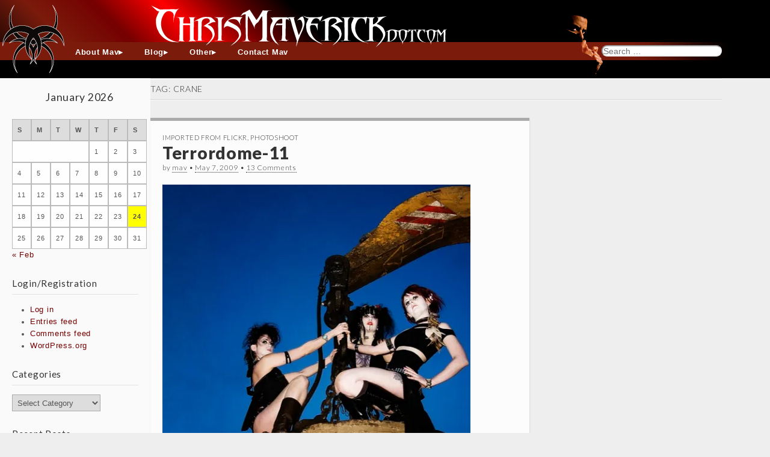

--- FILE ---
content_type: text/html; charset=UTF-8
request_url: https://www.chrismaverick.com/wp/tag/crane/
body_size: 15418
content:
<!DOCTYPE html>
<!--[if lt IE 7]><html class="no-js lt-ie9 lt-ie8 lt-ie7" lang="en-US"><![endif]-->
<!--[if IE 7]><html class="no-js lt-ie9 lt-ie8" lang="en-US"><![endif]-->
<!--[if IE 8]><html class="no-js lt-ie9" lang="en-US"><![endif]-->
<!--[if gt IE 8]><!--><html class="no-js" lang="en-US"><!--<![endif]-->
<head>
<meta charset="UTF-8" />
<meta http-equiv="X-UA-Compatible" content="IE=edge,chrome=1">
<meta name="viewport" content="width=device-width, initial-scale=1.0">
<title>crane Archives - ChrisMaverick dotcom</title>
<link rel="profile" href="http://gmpg.org/xfn/11" />
<link rel="pingback" href="https://www.chrismaverick.com/wp/xmlrpc.php" />
<link rel="shortcut icon" href="https://www.chrismaverick.com/wp/wp-content/themes/carton-mav/favicon.ico" />
<!--link rel="mask-icon" color="#330000" href="https://www.chrismaverick.com/wp/wp-content/themes/carton-mav/ShadoWolfTat.svg" /-->
<!--[if IE]><script src="http://html5shiv.googlecode.com/svn/trunk/html5.js"></script><![endif]-->
<meta name='robots' content='index, follow, max-image-preview:large, max-snippet:-1, max-video-preview:-1' />

	<!-- This site is optimized with the Yoast SEO plugin v26.8 - https://yoast.com/product/yoast-seo-wordpress/ -->
	<title>crane Archives - ChrisMaverick dotcom</title>
	<link rel="canonical" href="https://www.chrismaverick.com/wp/tag/crane/" />
	<meta property="og:locale" content="en_US" />
	<meta property="og:type" content="article" />
	<meta property="og:title" content="crane Archives - ChrisMaverick dotcom" />
	<meta property="og:url" content="https://www.chrismaverick.com/wp/tag/crane/" />
	<meta property="og:site_name" content="ChrisMaverick dotcom" />
	<meta name="twitter:card" content="summary_large_image" />
	<script type="application/ld+json" class="yoast-schema-graph">{"@context":"https://schema.org","@graph":[{"@type":"CollectionPage","@id":"https://www.chrismaverick.com/wp/tag/crane/","url":"https://www.chrismaverick.com/wp/tag/crane/","name":"crane Archives - ChrisMaverick dotcom","isPartOf":{"@id":"https://www.chrismaverick.com/wp/#website"},"breadcrumb":{"@id":"https://www.chrismaverick.com/wp/tag/crane/#breadcrumb"},"inLanguage":"en-US"},{"@type":"BreadcrumbList","@id":"https://www.chrismaverick.com/wp/tag/crane/#breadcrumb","itemListElement":[{"@type":"ListItem","position":1,"name":"Home","item":"https://www.chrismaverick.com/wp/"},{"@type":"ListItem","position":2,"name":"crane"}]},{"@type":"WebSite","@id":"https://www.chrismaverick.com/wp/#website","url":"https://www.chrismaverick.com/wp/","name":"ChrisMaverick dotcom","description":"I do nothing for a living. I only do things for fun.","potentialAction":[{"@type":"SearchAction","target":{"@type":"EntryPoint","urlTemplate":"https://www.chrismaverick.com/wp/?s={search_term_string}"},"query-input":{"@type":"PropertyValueSpecification","valueRequired":true,"valueName":"search_term_string"}}],"inLanguage":"en-US"}]}</script>
	<!-- / Yoast SEO plugin. -->


<link rel='dns-prefetch' href='//secure.gravatar.com' />
<link rel='dns-prefetch' href='//stats.wp.com' />
<link rel='dns-prefetch' href='//fonts.googleapis.com' />
<link rel='dns-prefetch' href='//v0.wordpress.com' />
<link rel='preconnect' href='//i0.wp.com' />
<link rel="alternate" type="application/rss+xml" title="ChrisMaverick dotcom &raquo; Feed" href="https://www.chrismaverick.com/wp/feed/" />
<link rel="alternate" type="application/rss+xml" title="ChrisMaverick dotcom &raquo; Comments Feed" href="https://www.chrismaverick.com/wp/comments/feed/" />
<link rel="alternate" type="application/rss+xml" title="ChrisMaverick dotcom &raquo; crane Tag Feed" href="https://www.chrismaverick.com/wp/tag/crane/feed/" />
		<!-- This site uses the Google Analytics by MonsterInsights plugin v9.11.1 - Using Analytics tracking - https://www.monsterinsights.com/ -->
		<!-- Note: MonsterInsights is not currently configured on this site. The site owner needs to authenticate with Google Analytics in the MonsterInsights settings panel. -->
					<!-- No tracking code set -->
				<!-- / Google Analytics by MonsterInsights -->
		<style id='wp-img-auto-sizes-contain-inline-css' type='text/css'>
img:is([sizes=auto i],[sizes^="auto," i]){contain-intrinsic-size:3000px 1500px}
/*# sourceURL=wp-img-auto-sizes-contain-inline-css */
</style>
<link rel='stylesheet' id='jquery.prettyphoto-css' href='https://www.chrismaverick.com/wp/wp-content/plugins/wp-video-lightbox/css/prettyPhoto.css?ver=6.9' type='text/css' media='all' />
<link rel='stylesheet' id='video-lightbox-css' href='https://www.chrismaverick.com/wp/wp-content/plugins/wp-video-lightbox/wp-video-lightbox.css?ver=6.9' type='text/css' media='all' />
<style id='wp-emoji-styles-inline-css' type='text/css'>

	img.wp-smiley, img.emoji {
		display: inline !important;
		border: none !important;
		box-shadow: none !important;
		height: 1em !important;
		width: 1em !important;
		margin: 0 0.07em !important;
		vertical-align: -0.1em !important;
		background: none !important;
		padding: 0 !important;
	}
/*# sourceURL=wp-emoji-styles-inline-css */
</style>
<style id='wp-block-library-inline-css' type='text/css'>
:root{--wp-block-synced-color:#7a00df;--wp-block-synced-color--rgb:122,0,223;--wp-bound-block-color:var(--wp-block-synced-color);--wp-editor-canvas-background:#ddd;--wp-admin-theme-color:#007cba;--wp-admin-theme-color--rgb:0,124,186;--wp-admin-theme-color-darker-10:#006ba1;--wp-admin-theme-color-darker-10--rgb:0,107,160.5;--wp-admin-theme-color-darker-20:#005a87;--wp-admin-theme-color-darker-20--rgb:0,90,135;--wp-admin-border-width-focus:2px}@media (min-resolution:192dpi){:root{--wp-admin-border-width-focus:1.5px}}.wp-element-button{cursor:pointer}:root .has-very-light-gray-background-color{background-color:#eee}:root .has-very-dark-gray-background-color{background-color:#313131}:root .has-very-light-gray-color{color:#eee}:root .has-very-dark-gray-color{color:#313131}:root .has-vivid-green-cyan-to-vivid-cyan-blue-gradient-background{background:linear-gradient(135deg,#00d084,#0693e3)}:root .has-purple-crush-gradient-background{background:linear-gradient(135deg,#34e2e4,#4721fb 50%,#ab1dfe)}:root .has-hazy-dawn-gradient-background{background:linear-gradient(135deg,#faaca8,#dad0ec)}:root .has-subdued-olive-gradient-background{background:linear-gradient(135deg,#fafae1,#67a671)}:root .has-atomic-cream-gradient-background{background:linear-gradient(135deg,#fdd79a,#004a59)}:root .has-nightshade-gradient-background{background:linear-gradient(135deg,#330968,#31cdcf)}:root .has-midnight-gradient-background{background:linear-gradient(135deg,#020381,#2874fc)}:root{--wp--preset--font-size--normal:16px;--wp--preset--font-size--huge:42px}.has-regular-font-size{font-size:1em}.has-larger-font-size{font-size:2.625em}.has-normal-font-size{font-size:var(--wp--preset--font-size--normal)}.has-huge-font-size{font-size:var(--wp--preset--font-size--huge)}.has-text-align-center{text-align:center}.has-text-align-left{text-align:left}.has-text-align-right{text-align:right}.has-fit-text{white-space:nowrap!important}#end-resizable-editor-section{display:none}.aligncenter{clear:both}.items-justified-left{justify-content:flex-start}.items-justified-center{justify-content:center}.items-justified-right{justify-content:flex-end}.items-justified-space-between{justify-content:space-between}.screen-reader-text{border:0;clip-path:inset(50%);height:1px;margin:-1px;overflow:hidden;padding:0;position:absolute;width:1px;word-wrap:normal!important}.screen-reader-text:focus{background-color:#ddd;clip-path:none;color:#444;display:block;font-size:1em;height:auto;left:5px;line-height:normal;padding:15px 23px 14px;text-decoration:none;top:5px;width:auto;z-index:100000}html :where(.has-border-color){border-style:solid}html :where([style*=border-top-color]){border-top-style:solid}html :where([style*=border-right-color]){border-right-style:solid}html :where([style*=border-bottom-color]){border-bottom-style:solid}html :where([style*=border-left-color]){border-left-style:solid}html :where([style*=border-width]){border-style:solid}html :where([style*=border-top-width]){border-top-style:solid}html :where([style*=border-right-width]){border-right-style:solid}html :where([style*=border-bottom-width]){border-bottom-style:solid}html :where([style*=border-left-width]){border-left-style:solid}html :where(img[class*=wp-image-]){height:auto;max-width:100%}:where(figure){margin:0 0 1em}html :where(.is-position-sticky){--wp-admin--admin-bar--position-offset:var(--wp-admin--admin-bar--height,0px)}@media screen and (max-width:600px){html :where(.is-position-sticky){--wp-admin--admin-bar--position-offset:0px}}

/*# sourceURL=wp-block-library-inline-css */
</style><style id='global-styles-inline-css' type='text/css'>
:root{--wp--preset--aspect-ratio--square: 1;--wp--preset--aspect-ratio--4-3: 4/3;--wp--preset--aspect-ratio--3-4: 3/4;--wp--preset--aspect-ratio--3-2: 3/2;--wp--preset--aspect-ratio--2-3: 2/3;--wp--preset--aspect-ratio--16-9: 16/9;--wp--preset--aspect-ratio--9-16: 9/16;--wp--preset--color--black: #000000;--wp--preset--color--cyan-bluish-gray: #abb8c3;--wp--preset--color--white: #ffffff;--wp--preset--color--pale-pink: #f78da7;--wp--preset--color--vivid-red: #cf2e2e;--wp--preset--color--luminous-vivid-orange: #ff6900;--wp--preset--color--luminous-vivid-amber: #fcb900;--wp--preset--color--light-green-cyan: #7bdcb5;--wp--preset--color--vivid-green-cyan: #00d084;--wp--preset--color--pale-cyan-blue: #8ed1fc;--wp--preset--color--vivid-cyan-blue: #0693e3;--wp--preset--color--vivid-purple: #9b51e0;--wp--preset--gradient--vivid-cyan-blue-to-vivid-purple: linear-gradient(135deg,rgb(6,147,227) 0%,rgb(155,81,224) 100%);--wp--preset--gradient--light-green-cyan-to-vivid-green-cyan: linear-gradient(135deg,rgb(122,220,180) 0%,rgb(0,208,130) 100%);--wp--preset--gradient--luminous-vivid-amber-to-luminous-vivid-orange: linear-gradient(135deg,rgb(252,185,0) 0%,rgb(255,105,0) 100%);--wp--preset--gradient--luminous-vivid-orange-to-vivid-red: linear-gradient(135deg,rgb(255,105,0) 0%,rgb(207,46,46) 100%);--wp--preset--gradient--very-light-gray-to-cyan-bluish-gray: linear-gradient(135deg,rgb(238,238,238) 0%,rgb(169,184,195) 100%);--wp--preset--gradient--cool-to-warm-spectrum: linear-gradient(135deg,rgb(74,234,220) 0%,rgb(151,120,209) 20%,rgb(207,42,186) 40%,rgb(238,44,130) 60%,rgb(251,105,98) 80%,rgb(254,248,76) 100%);--wp--preset--gradient--blush-light-purple: linear-gradient(135deg,rgb(255,206,236) 0%,rgb(152,150,240) 100%);--wp--preset--gradient--blush-bordeaux: linear-gradient(135deg,rgb(254,205,165) 0%,rgb(254,45,45) 50%,rgb(107,0,62) 100%);--wp--preset--gradient--luminous-dusk: linear-gradient(135deg,rgb(255,203,112) 0%,rgb(199,81,192) 50%,rgb(65,88,208) 100%);--wp--preset--gradient--pale-ocean: linear-gradient(135deg,rgb(255,245,203) 0%,rgb(182,227,212) 50%,rgb(51,167,181) 100%);--wp--preset--gradient--electric-grass: linear-gradient(135deg,rgb(202,248,128) 0%,rgb(113,206,126) 100%);--wp--preset--gradient--midnight: linear-gradient(135deg,rgb(2,3,129) 0%,rgb(40,116,252) 100%);--wp--preset--font-size--small: 13px;--wp--preset--font-size--medium: 20px;--wp--preset--font-size--large: 36px;--wp--preset--font-size--x-large: 42px;--wp--preset--spacing--20: 0.44rem;--wp--preset--spacing--30: 0.67rem;--wp--preset--spacing--40: 1rem;--wp--preset--spacing--50: 1.5rem;--wp--preset--spacing--60: 2.25rem;--wp--preset--spacing--70: 3.38rem;--wp--preset--spacing--80: 5.06rem;--wp--preset--shadow--natural: 6px 6px 9px rgba(0, 0, 0, 0.2);--wp--preset--shadow--deep: 12px 12px 50px rgba(0, 0, 0, 0.4);--wp--preset--shadow--sharp: 6px 6px 0px rgba(0, 0, 0, 0.2);--wp--preset--shadow--outlined: 6px 6px 0px -3px rgb(255, 255, 255), 6px 6px rgb(0, 0, 0);--wp--preset--shadow--crisp: 6px 6px 0px rgb(0, 0, 0);}:where(.is-layout-flex){gap: 0.5em;}:where(.is-layout-grid){gap: 0.5em;}body .is-layout-flex{display: flex;}.is-layout-flex{flex-wrap: wrap;align-items: center;}.is-layout-flex > :is(*, div){margin: 0;}body .is-layout-grid{display: grid;}.is-layout-grid > :is(*, div){margin: 0;}:where(.wp-block-columns.is-layout-flex){gap: 2em;}:where(.wp-block-columns.is-layout-grid){gap: 2em;}:where(.wp-block-post-template.is-layout-flex){gap: 1.25em;}:where(.wp-block-post-template.is-layout-grid){gap: 1.25em;}.has-black-color{color: var(--wp--preset--color--black) !important;}.has-cyan-bluish-gray-color{color: var(--wp--preset--color--cyan-bluish-gray) !important;}.has-white-color{color: var(--wp--preset--color--white) !important;}.has-pale-pink-color{color: var(--wp--preset--color--pale-pink) !important;}.has-vivid-red-color{color: var(--wp--preset--color--vivid-red) !important;}.has-luminous-vivid-orange-color{color: var(--wp--preset--color--luminous-vivid-orange) !important;}.has-luminous-vivid-amber-color{color: var(--wp--preset--color--luminous-vivid-amber) !important;}.has-light-green-cyan-color{color: var(--wp--preset--color--light-green-cyan) !important;}.has-vivid-green-cyan-color{color: var(--wp--preset--color--vivid-green-cyan) !important;}.has-pale-cyan-blue-color{color: var(--wp--preset--color--pale-cyan-blue) !important;}.has-vivid-cyan-blue-color{color: var(--wp--preset--color--vivid-cyan-blue) !important;}.has-vivid-purple-color{color: var(--wp--preset--color--vivid-purple) !important;}.has-black-background-color{background-color: var(--wp--preset--color--black) !important;}.has-cyan-bluish-gray-background-color{background-color: var(--wp--preset--color--cyan-bluish-gray) !important;}.has-white-background-color{background-color: var(--wp--preset--color--white) !important;}.has-pale-pink-background-color{background-color: var(--wp--preset--color--pale-pink) !important;}.has-vivid-red-background-color{background-color: var(--wp--preset--color--vivid-red) !important;}.has-luminous-vivid-orange-background-color{background-color: var(--wp--preset--color--luminous-vivid-orange) !important;}.has-luminous-vivid-amber-background-color{background-color: var(--wp--preset--color--luminous-vivid-amber) !important;}.has-light-green-cyan-background-color{background-color: var(--wp--preset--color--light-green-cyan) !important;}.has-vivid-green-cyan-background-color{background-color: var(--wp--preset--color--vivid-green-cyan) !important;}.has-pale-cyan-blue-background-color{background-color: var(--wp--preset--color--pale-cyan-blue) !important;}.has-vivid-cyan-blue-background-color{background-color: var(--wp--preset--color--vivid-cyan-blue) !important;}.has-vivid-purple-background-color{background-color: var(--wp--preset--color--vivid-purple) !important;}.has-black-border-color{border-color: var(--wp--preset--color--black) !important;}.has-cyan-bluish-gray-border-color{border-color: var(--wp--preset--color--cyan-bluish-gray) !important;}.has-white-border-color{border-color: var(--wp--preset--color--white) !important;}.has-pale-pink-border-color{border-color: var(--wp--preset--color--pale-pink) !important;}.has-vivid-red-border-color{border-color: var(--wp--preset--color--vivid-red) !important;}.has-luminous-vivid-orange-border-color{border-color: var(--wp--preset--color--luminous-vivid-orange) !important;}.has-luminous-vivid-amber-border-color{border-color: var(--wp--preset--color--luminous-vivid-amber) !important;}.has-light-green-cyan-border-color{border-color: var(--wp--preset--color--light-green-cyan) !important;}.has-vivid-green-cyan-border-color{border-color: var(--wp--preset--color--vivid-green-cyan) !important;}.has-pale-cyan-blue-border-color{border-color: var(--wp--preset--color--pale-cyan-blue) !important;}.has-vivid-cyan-blue-border-color{border-color: var(--wp--preset--color--vivid-cyan-blue) !important;}.has-vivid-purple-border-color{border-color: var(--wp--preset--color--vivid-purple) !important;}.has-vivid-cyan-blue-to-vivid-purple-gradient-background{background: var(--wp--preset--gradient--vivid-cyan-blue-to-vivid-purple) !important;}.has-light-green-cyan-to-vivid-green-cyan-gradient-background{background: var(--wp--preset--gradient--light-green-cyan-to-vivid-green-cyan) !important;}.has-luminous-vivid-amber-to-luminous-vivid-orange-gradient-background{background: var(--wp--preset--gradient--luminous-vivid-amber-to-luminous-vivid-orange) !important;}.has-luminous-vivid-orange-to-vivid-red-gradient-background{background: var(--wp--preset--gradient--luminous-vivid-orange-to-vivid-red) !important;}.has-very-light-gray-to-cyan-bluish-gray-gradient-background{background: var(--wp--preset--gradient--very-light-gray-to-cyan-bluish-gray) !important;}.has-cool-to-warm-spectrum-gradient-background{background: var(--wp--preset--gradient--cool-to-warm-spectrum) !important;}.has-blush-light-purple-gradient-background{background: var(--wp--preset--gradient--blush-light-purple) !important;}.has-blush-bordeaux-gradient-background{background: var(--wp--preset--gradient--blush-bordeaux) !important;}.has-luminous-dusk-gradient-background{background: var(--wp--preset--gradient--luminous-dusk) !important;}.has-pale-ocean-gradient-background{background: var(--wp--preset--gradient--pale-ocean) !important;}.has-electric-grass-gradient-background{background: var(--wp--preset--gradient--electric-grass) !important;}.has-midnight-gradient-background{background: var(--wp--preset--gradient--midnight) !important;}.has-small-font-size{font-size: var(--wp--preset--font-size--small) !important;}.has-medium-font-size{font-size: var(--wp--preset--font-size--medium) !important;}.has-large-font-size{font-size: var(--wp--preset--font-size--large) !important;}.has-x-large-font-size{font-size: var(--wp--preset--font-size--x-large) !important;}
/*# sourceURL=global-styles-inline-css */
</style>

<style id='classic-theme-styles-inline-css' type='text/css'>
/*! This file is auto-generated */
.wp-block-button__link{color:#fff;background-color:#32373c;border-radius:9999px;box-shadow:none;text-decoration:none;padding:calc(.667em + 2px) calc(1.333em + 2px);font-size:1.125em}.wp-block-file__button{background:#32373c;color:#fff;text-decoration:none}
/*# sourceURL=/wp-includes/css/classic-themes.min.css */
</style>
<link rel='stylesheet' id='inline-spoilers-css-css' href='https://www.chrismaverick.com/wp/wp-content/plugins/inline-spoilers/build/style-index.css?ver=2.1.0' type='text/css' media='all' />
<link rel='stylesheet' id='wsl-widget-css' href='https://www.chrismaverick.com/wp/wp-content/plugins/wordpress-social-login/assets/css/style.css?ver=6.9' type='text/css' media='all' />
<link rel='stylesheet' id='indieweb-css' href='https://www.chrismaverick.com/wp/wp-content/plugins/indieweb/static/css/indieweb.css?ver=5.0.0' type='text/css' media='all' />
<link rel='stylesheet' id='kind-css' href='https://www.chrismaverick.com/wp/wp-content/plugins/indieweb-post-kinds/css/kind.min.css?ver=3.7.3' type='text/css' media='all' />
<link rel='stylesheet' id='semantic-linkbacks-css-css' href='https://www.chrismaverick.com/wp/wp-content/plugins/semantic-linkbacks/css/semantic-linkbacks.css?ver=3.12.0' type='text/css' media='all' />
<link rel='stylesheet' id='theme_stylesheet-css' href='https://www.chrismaverick.com/wp/wp-content/themes/carton-mav/style.css?ver=6.9' type='text/css' media='all' />
<link rel='stylesheet' id='google_fonts-css' href='//fonts.googleapis.com/css?family=Lato:300,400,900|Quicksand' type='text/css' media='all' />
<link rel='stylesheet' id='tiled-gallery-css' href='https://www.chrismaverick.com/wp/wp-content/plugins/jetpack/modules/tiled-gallery/tiled-gallery/tiled-gallery.css?ver=2023-08-21' type='text/css' media='all' />
<link rel='stylesheet' id='tablepress-default-css' href='https://www.chrismaverick.com/wp/wp-content/plugins/tablepress/css/build/default.css?ver=3.2.6' type='text/css' media='all' />
<link rel='stylesheet' id='syndication-style-css' href='https://www.chrismaverick.com/wp/wp-content/plugins/syndication-links/css/syn.min.css?ver=4.5.3' type='text/css' media='all' />
<link rel='stylesheet' id='lightboxStyle-css' href='https://www.chrismaverick.com/wp/wp-content/plugins/lightbox-plus/css/shadowed/colorbox.min.css?ver=2.7.2' type='text/css' media='screen' />
<script type="text/javascript" src="https://www.chrismaverick.com/wp/wp-includes/js/jquery/jquery.min.js?ver=3.7.1" id="jquery-core-js"></script>
<script type="text/javascript" src="https://www.chrismaverick.com/wp/wp-includes/js/jquery/jquery-migrate.min.js?ver=3.4.1" id="jquery-migrate-js"></script>
<script type="text/javascript" src="https://www.chrismaverick.com/wp/wp-content/plugins/wp-video-lightbox/js/jquery.prettyPhoto.js?ver=3.1.6" id="jquery.prettyphoto-js"></script>
<script type="text/javascript" id="video-lightbox-js-extra">
/* <![CDATA[ */
var vlpp_vars = {"prettyPhoto_rel":"wp-video-lightbox","animation_speed":"fast","slideshow":"5000","autoplay_slideshow":"false","opacity":"0.80","show_title":"true","allow_resize":"true","allow_expand":"true","default_width":"640","default_height":"480","counter_separator_label":"/","theme":"pp_default","horizontal_padding":"20","hideflash":"false","wmode":"opaque","autoplay":"false","modal":"false","deeplinking":"false","overlay_gallery":"true","overlay_gallery_max":"30","keyboard_shortcuts":"true","ie6_fallback":"true"};
//# sourceURL=video-lightbox-js-extra
/* ]]> */
</script>
<script type="text/javascript" src="https://www.chrismaverick.com/wp/wp-content/plugins/wp-video-lightbox/js/video-lightbox.js?ver=3.1.6" id="video-lightbox-js"></script>
<script type="text/javascript" src="https://www.chrismaverick.com/wp/wp-content/themes/carton-mav/lib/js/stickywidget.js?ver=1.0.0" id="stickywidget-js"></script>
<link rel="https://api.w.org/" href="https://www.chrismaverick.com/wp/wp-json/" /><link rel="alternate" title="JSON" type="application/json" href="https://www.chrismaverick.com/wp/wp-json/wp/v2/tags/2652" /><link rel="EditURI" type="application/rsd+xml" title="RSD" href="https://www.chrismaverick.com/wp/xmlrpc.php?rsd" />
<script>
            WP_VIDEO_LIGHTBOX_VERSION="1.9.12";
            WP_VID_LIGHTBOX_URL="https://www.chrismaverick.com/wp/wp-content/plugins/wp-video-lightbox";
                        function wpvl_paramReplace(name, string, value) {
                // Find the param with regex
                // Grab the first character in the returned string (should be ? or &)
                // Replace our href string with our new value, passing on the name and delimeter

                var re = new RegExp("[\?&]" + name + "=([^&#]*)");
                var matches = re.exec(string);
                var newString;

                if (matches === null) {
                    // if there are no params, append the parameter
                    newString = string + '?' + name + '=' + value;
                } else {
                    var delimeter = matches[0].charAt(0);
                    newString = string.replace(re, delimeter + name + "=" + value);
                }
                return newString;
            }
            </script>	<style>img#wpstats{display:none}</style>
		<style type="text/css">.recentcomments a{display:inline !important;padding:0 !important;margin:0 !important;}</style><link rel="icon" href="https://i0.wp.com/www.chrismaverick.com/wp/wp-content/uploads/2015/10/cropped-ShadoWolf-site.png?fit=32%2C32&#038;ssl=1" sizes="32x32" />
<link rel="icon" href="https://i0.wp.com/www.chrismaverick.com/wp/wp-content/uploads/2015/10/cropped-ShadoWolf-site.png?fit=192%2C192&#038;ssl=1" sizes="192x192" />
<link rel="apple-touch-icon" href="https://i0.wp.com/www.chrismaverick.com/wp/wp-content/uploads/2015/10/cropped-ShadoWolf-site.png?fit=180%2C180&#038;ssl=1" />
<meta name="msapplication-TileImage" content="https://i0.wp.com/www.chrismaverick.com/wp/wp-content/uploads/2015/10/cropped-ShadoWolf-site.png?fit=270%2C270&#038;ssl=1" />
<link rel="micropub_media" href="https://www.chrismaverick.com/wp/wp-json/micropub/1.0/media" />
<link rel="micropub" href="https://www.chrismaverick.com/wp/wp-json/micropub/1.0/endpoint" />
<style>
#primary { max-width: 1220px; padding-left: 250px }
#secondary { width: 250px }
article.masonry { max-width: 310px }
article.masonry:first-child { max-width: 630px }
</style>
	
<!--css to set background to featured image-->
<style> 
</style>
</head>

<body class="archive tag tag-crane tag-2652 wp-theme-carton wp-child-theme-carton-mav basic">

	<div id="page" class="grid wfull">

		<div id="mobile-menu" class="clearfix">
			<a class="left-menu" href="#"><i class="icon-reorder"></i></a>
			<a class="mobile-title" href="https://www.chrismaverick.com/wp" title="ChrisMaverick dotcom" rel="home">ChrisMaverick dotcom</a>
			<a class="mobile-search" href="#"><i class="icon-search"></i></a>
		</div>
		<div id="drop-down-search"><form role="search" method="get" class="search-form" action="https://www.chrismaverick.com/wp/">
	<label>
		<span class="screen-reader-text">Search for:</span>
		<input type="search" class="search-field" placeholder="Search …" value="" name="s" title="Search for:" results=10 autosave="cmdotcomsearchcache"/>
	</label>
	<input type="submit" class="search-submit" value="Search" />
</form></div>

		<div id="main" class="row">
                        <div id="bannerblock" role="banner" class="fixed">
				<header id="header" role="banner">
                                    <a href="https://www.chrismaverick.com/wp/index.php" title="ChrisMaverick dotcom" rel="home"><img src="/images/spacer.gif" class="homelink" /></a>
                                    <a href="https://www.chrismaverick.com/wp/index.php" title="ChrisMaverick dotcom" rel="home"><img src="/images/spacer.gif" class="homelinksigil" /></a>
                                <div id="bannerblockwidgets" class="bbwidgets">
                                    
<aside id="bbsidebar">
    <div>
    <aside id="nav_menu-3" class="widget widget_nav_menu"><div class="menu-main-menu-container"><ul id="menu-main-menu" class="menu"><li id="menu-item-22772" class="menu-item menu-item-type-post_type menu-item-object-page menu-item-has-children menu-item-22772"><a href="https://www.chrismaverick.com/wp/about-mav/">About Mav</a>
<ul class="sub-menu">
	<li id="menu-item-10591" class="menu-item menu-item-type-post_type menu-item-object-page menu-item-10591"><a href="https://www.chrismaverick.com/wp/about-mav/academic/">Academic</a></li>
	<li id="menu-item-10592" class="menu-item menu-item-type-post_type menu-item-object-page menu-item-has-children menu-item-10592"><a href="https://www.chrismaverick.com/wp/about-mav/artist/">Artist</a>
	<ul class="sub-menu">
		<li id="menu-item-10594" class="menu-item menu-item-type-post_type menu-item-object-page menu-item-10594"><a href="https://www.chrismaverick.com/wp/about-mav/artist/comics/">Comics</a></li>
		<li id="menu-item-10593" class="menu-item menu-item-type-post_type menu-item-object-page menu-item-10593"><a href="https://www.chrismaverick.com/wp/about-mav/artist/photography/">Photography</a></li>
	</ul>
</li>
	<li id="menu-item-10590" class="menu-item menu-item-type-post_type menu-item-object-page menu-item-10590"><a href="https://www.chrismaverick.com/wp/about-mav/designer/">Designer</a></li>
	<li id="menu-item-22773" class="menu-item menu-item-type-post_type menu-item-object-page menu-item-22773"><a href="https://www.chrismaverick.com/wp/about-mav/wrestler/">Wrestler</a></li>
	<li id="menu-item-10589" class="menu-item menu-item-type-post_type menu-item-object-page menu-item-10589"><a href="https://www.chrismaverick.com/wp/about-mav/writer/">Writer</a></li>
</ul>
</li>
<li id="menu-item-10595" class="menu-item menu-item-type-custom menu-item-object-custom menu-item-home menu-item-has-children menu-item-10595"><a href="http://www.chrismaverick.com/wp">Blog</a>
<ul class="sub-menu">
	<li id="menu-item-24538" class="menu-item menu-item-type-taxonomy menu-item-object-category menu-item-has-children menu-item-24538"><a href="https://www.chrismaverick.com/wp/category/art/">Art</a>
	<ul class="sub-menu">
		<li id="menu-item-24539" class="menu-item menu-item-type-taxonomy menu-item-object-category menu-item-24539"><a href="https://www.chrismaverick.com/wp/category/art/drawing/">Drawing</a></li>
		<li id="menu-item-10597" class="menu-item menu-item-type-taxonomy menu-item-object-category menu-item-has-children menu-item-10597"><a href="https://www.chrismaverick.com/wp/category/art/photography/">Photography</a>
		<ul class="sub-menu">
			<li id="menu-item-10600" class="menu-item menu-item-type-taxonomy menu-item-object-category menu-item-10600"><a href="https://www.chrismaverick.com/wp/category/art/photography/365-days-2/">365 Days</a></li>
			<li id="menu-item-10598" class="menu-item menu-item-type-taxonomy menu-item-object-category menu-item-10598"><a href="https://www.chrismaverick.com/wp/category/art/photography/365-cell-phone-pictures/">365 Cell Phone Pictures</a></li>
		</ul>
</li>
	</ul>
</li>
	<li id="menu-item-24535" class="menu-item menu-item-type-taxonomy menu-item-object-category menu-item-24535"><a href="https://www.chrismaverick.com/wp/category/gender-studies/">Gender &#038; Sex</a></li>
	<li id="menu-item-10602" class="menu-item menu-item-type-taxonomy menu-item-object-category menu-item-has-children menu-item-10602"><a href="https://www.chrismaverick.com/wp/category/pop-culture/">Pop culture</a>
	<ul class="sub-menu">
		<li id="menu-item-24540" class="menu-item menu-item-type-taxonomy menu-item-object-category menu-item-24540"><a href="https://www.chrismaverick.com/wp/category/pop-culture/comics-pop-culture/">Comics</a></li>
		<li id="menu-item-24541" class="menu-item menu-item-type-taxonomy menu-item-object-category menu-item-24541"><a href="https://www.chrismaverick.com/wp/category/pop-culture/movies/">Movies</a></li>
		<li id="menu-item-24542" class="menu-item menu-item-type-taxonomy menu-item-object-category menu-item-24542"><a href="https://www.chrismaverick.com/wp/category/pop-culture/tv/">TV</a></li>
	</ul>
</li>
	<li id="menu-item-10604" class="menu-item menu-item-type-taxonomy menu-item-object-category menu-item-10604"><a href="https://www.chrismaverick.com/wp/category/politics/">Politics</a></li>
	<li id="menu-item-24726" class="menu-item menu-item-type-taxonomy menu-item-object-category menu-item-24726"><a href="https://www.chrismaverick.com/wp/category/race-class/">Race &#038; Class</a></li>
	<li id="menu-item-10599" class="menu-item menu-item-type-taxonomy menu-item-object-category menu-item-10599"><a href="https://www.chrismaverick.com/wp/category/rants/">Rants</a></li>
	<li id="menu-item-24537" class="menu-item menu-item-type-taxonomy menu-item-object-category menu-item-24537"><a href="https://www.chrismaverick.com/wp/category/technology-2/">Technology</a></li>
	<li id="menu-item-24536" class="menu-item menu-item-type-taxonomy menu-item-object-category menu-item-24536"><a href="https://www.chrismaverick.com/wp/category/telemarketer-theater/">Telemarketer Theater</a></li>
</ul>
</li>
<li id="menu-item-10606" class="menu-item menu-item-type-post_type menu-item-object-page menu-item-has-children menu-item-10606"><a href="https://www.chrismaverick.com/wp/other/">Other</a>
<ul class="sub-menu">
	<li id="menu-item-24543" class="menu-item menu-item-type-custom menu-item-object-custom menu-item-24543"><a href="http://www.cosmichellcats.com/wp/">Cosmic Hellcats</a></li>
	<li id="menu-item-24545" class="menu-item menu-item-type-custom menu-item-object-custom menu-item-24545"><a href="http://chrismaverick.deviantart.com">Mav on deviantArt</a></li>
	<li id="menu-item-24546" class="menu-item menu-item-type-custom menu-item-object-custom menu-item-24546"><a href="https://www.flickr.com/photos/chrismaverick/">Mav on Flickr</a></li>
	<li id="menu-item-24544" class="menu-item menu-item-type-custom menu-item-object-custom menu-item-24544"><a href="https://www.zivity.com/users/chrismaverick">Mav on Zivity</a></li>
	<li id="menu-item-24547" class="menu-item menu-item-type-custom menu-item-object-custom menu-item-24547"><a href="https://www.facebook.com/maverickphoto">Mav&#8217;s Photography Fanpage on Facebook</a></li>
</ul>
</li>
<li id="menu-item-10605" class="menu-item menu-item-type-post_type menu-item-object-page menu-item-10605"><a href="https://www.chrismaverick.com/wp/contact-mav/">Contact Mav</a></li>
</ul></div></aside><aside id="search-6" class="widget widget_search"><form role="search" method="get" class="search-form" action="https://www.chrismaverick.com/wp/">
	<label>
		<span class="screen-reader-text">Search for:</span>
		<input type="search" class="search-field" placeholder="Search …" value="" name="s" title="Search for:" results=10 autosave="cmdotcomsearchcache"/>
	</label>
	<input type="submit" class="search-submit" value="Search" />
</form></aside>    </div>
</aside>                                </div>
				</header><!-- #header -->
                            
                        </div>
			<div id="secondary" role="complementary" class="stickybar">

				<header id="header" role="banner">
											<div class="mobile-header"><a href="https://www.chrismaverick.com/wp" title="ChrisMaverick dotcom" rel="home"><img id="header-img" src="https://www.chrismaverick.com/wp/wp-content/uploads/2014/07/CartonCMdcLogo.png" width="250" height="80" alt="" /></a></div>
						

					<nav id="site-navigation" role="navigation">
						<h3 class="screen-reader-text">Main menu</h3>
						<a class="screen-reader-text" href="#primary" title="Skip to content">Skip to content</a>
						<div class="menu-main-menu-container"><ul id="menu-main-menu-1" class="menu"><li class="menu-item menu-item-type-post_type menu-item-object-page menu-item-has-children sub-menu-parent menu-item-22772"><a href="https://www.chrismaverick.com/wp/about-mav/">About Mav</a>
<ul class="sub-menu">
	<li class="menu-item menu-item-type-post_type menu-item-object-page menu-item-10591"><a href="https://www.chrismaverick.com/wp/about-mav/academic/">Academic</a></li>
	<li class="menu-item menu-item-type-post_type menu-item-object-page menu-item-has-children sub-menu-parent menu-item-10592"><a href="https://www.chrismaverick.com/wp/about-mav/artist/">Artist</a>
	<ul class="sub-menu">
		<li class="menu-item menu-item-type-post_type menu-item-object-page menu-item-10594"><a href="https://www.chrismaverick.com/wp/about-mav/artist/comics/">Comics</a></li>
		<li class="menu-item menu-item-type-post_type menu-item-object-page menu-item-10593"><a href="https://www.chrismaverick.com/wp/about-mav/artist/photography/">Photography</a></li>
	</ul>
</li>
	<li class="menu-item menu-item-type-post_type menu-item-object-page menu-item-10590"><a href="https://www.chrismaverick.com/wp/about-mav/designer/">Designer</a></li>
	<li class="menu-item menu-item-type-post_type menu-item-object-page menu-item-22773"><a href="https://www.chrismaverick.com/wp/about-mav/wrestler/">Wrestler</a></li>
	<li class="menu-item menu-item-type-post_type menu-item-object-page menu-item-10589"><a href="https://www.chrismaverick.com/wp/about-mav/writer/">Writer</a></li>
</ul>
</li>
<li class="menu-item menu-item-type-custom menu-item-object-custom menu-item-home menu-item-has-children sub-menu-parent menu-item-10595"><a href="http://www.chrismaverick.com/wp">Blog</a>
<ul class="sub-menu">
	<li class="menu-item menu-item-type-taxonomy menu-item-object-category menu-item-has-children sub-menu-parent menu-item-24538"><a href="https://www.chrismaverick.com/wp/category/art/">Art</a>
	<ul class="sub-menu">
		<li class="menu-item menu-item-type-taxonomy menu-item-object-category menu-item-24539"><a href="https://www.chrismaverick.com/wp/category/art/drawing/">Drawing</a></li>
		<li class="menu-item menu-item-type-taxonomy menu-item-object-category menu-item-has-children sub-menu-parent menu-item-10597"><a href="https://www.chrismaverick.com/wp/category/art/photography/">Photography</a>
		<ul class="sub-menu">
			<li class="menu-item menu-item-type-taxonomy menu-item-object-category menu-item-10600"><a href="https://www.chrismaverick.com/wp/category/art/photography/365-days-2/">365 Days</a></li>
			<li class="menu-item menu-item-type-taxonomy menu-item-object-category menu-item-10598"><a href="https://www.chrismaverick.com/wp/category/art/photography/365-cell-phone-pictures/">365 Cell Phone Pictures</a></li>
		</ul>
</li>
	</ul>
</li>
	<li class="menu-item menu-item-type-taxonomy menu-item-object-category menu-item-24535"><a href="https://www.chrismaverick.com/wp/category/gender-studies/">Gender &#038; Sex</a></li>
	<li class="menu-item menu-item-type-taxonomy menu-item-object-category menu-item-has-children sub-menu-parent menu-item-10602"><a href="https://www.chrismaverick.com/wp/category/pop-culture/">Pop culture</a>
	<ul class="sub-menu">
		<li class="menu-item menu-item-type-taxonomy menu-item-object-category menu-item-24540"><a href="https://www.chrismaverick.com/wp/category/pop-culture/comics-pop-culture/">Comics</a></li>
		<li class="menu-item menu-item-type-taxonomy menu-item-object-category menu-item-24541"><a href="https://www.chrismaverick.com/wp/category/pop-culture/movies/">Movies</a></li>
		<li class="menu-item menu-item-type-taxonomy menu-item-object-category menu-item-24542"><a href="https://www.chrismaverick.com/wp/category/pop-culture/tv/">TV</a></li>
	</ul>
</li>
	<li class="menu-item menu-item-type-taxonomy menu-item-object-category menu-item-10604"><a href="https://www.chrismaverick.com/wp/category/politics/">Politics</a></li>
	<li class="menu-item menu-item-type-taxonomy menu-item-object-category menu-item-24726"><a href="https://www.chrismaverick.com/wp/category/race-class/">Race &#038; Class</a></li>
	<li class="menu-item menu-item-type-taxonomy menu-item-object-category menu-item-10599"><a href="https://www.chrismaverick.com/wp/category/rants/">Rants</a></li>
	<li class="menu-item menu-item-type-taxonomy menu-item-object-category menu-item-24537"><a href="https://www.chrismaverick.com/wp/category/technology-2/">Technology</a></li>
	<li class="menu-item menu-item-type-taxonomy menu-item-object-category menu-item-24536"><a href="https://www.chrismaverick.com/wp/category/telemarketer-theater/">Telemarketer Theater</a></li>
</ul>
</li>
<li class="menu-item menu-item-type-post_type menu-item-object-page menu-item-has-children sub-menu-parent menu-item-10606"><a href="https://www.chrismaverick.com/wp/other/">Other</a>
<ul class="sub-menu">
	<li class="menu-item menu-item-type-custom menu-item-object-custom menu-item-24543"><a href="http://www.cosmichellcats.com/wp/">Cosmic Hellcats</a></li>
	<li class="menu-item menu-item-type-custom menu-item-object-custom menu-item-24545"><a href="http://chrismaverick.deviantart.com">Mav on deviantArt</a></li>
	<li class="menu-item menu-item-type-custom menu-item-object-custom menu-item-24546"><a href="https://www.flickr.com/photos/chrismaverick/">Mav on Flickr</a></li>
	<li class="menu-item menu-item-type-custom menu-item-object-custom menu-item-24544"><a href="https://www.zivity.com/users/chrismaverick">Mav on Zivity</a></li>
	<li class="menu-item menu-item-type-custom menu-item-object-custom menu-item-24547"><a href="https://www.facebook.com/maverickphoto">Mav&#8217;s Photography Fanpage on Facebook</a></li>
</ul>
</li>
<li class="menu-item menu-item-type-post_type menu-item-object-page menu-item-10605"><a href="https://www.chrismaverick.com/wp/contact-mav/">Contact Mav</a></li>
</ul></div>					</nav><!-- #site-navigation -->

				</header><!-- #header -->

				<div id="sidebar-one">

	<aside id="calendar-3" class="widget widget_calendar"><div id="calendar_wrap" class="calendar_wrap"><table id="wp-calendar" class="wp-calendar-table">
	<caption>January 2026</caption>
	<thead>
	<tr>
		<th scope="col" aria-label="Sunday">S</th>
		<th scope="col" aria-label="Monday">M</th>
		<th scope="col" aria-label="Tuesday">T</th>
		<th scope="col" aria-label="Wednesday">W</th>
		<th scope="col" aria-label="Thursday">T</th>
		<th scope="col" aria-label="Friday">F</th>
		<th scope="col" aria-label="Saturday">S</th>
	</tr>
	</thead>
	<tbody>
	<tr>
		<td colspan="4" class="pad">&nbsp;</td><td>1</td><td>2</td><td>3</td>
	</tr>
	<tr>
		<td>4</td><td>5</td><td>6</td><td>7</td><td>8</td><td>9</td><td>10</td>
	</tr>
	<tr>
		<td>11</td><td>12</td><td>13</td><td>14</td><td>15</td><td>16</td><td>17</td>
	</tr>
	<tr>
		<td>18</td><td>19</td><td>20</td><td>21</td><td>22</td><td>23</td><td id="today">24</td>
	</tr>
	<tr>
		<td>25</td><td>26</td><td>27</td><td>28</td><td>29</td><td>30</td><td>31</td>
	</tr>
	</tbody>
	</table><nav aria-label="Previous and next months" class="wp-calendar-nav">
		<span class="wp-calendar-nav-prev"><a href="https://www.chrismaverick.com/wp/2025/02/">&laquo; Feb</a></span>
		<span class="pad">&nbsp;</span>
		<span class="wp-calendar-nav-next">&nbsp;</span>
	</nav></div></aside><aside id="meta-2" class="widget widget_meta"><h3 class="widget-title">Login/Registration</h3>
		<ul>
						<li><a rel="nofollow" href="https://www.chrismaverick.com/wp/wp-login.php">Log in</a></li>
			<li><a href="https://www.chrismaverick.com/wp/feed/">Entries feed</a></li>
			<li><a href="https://www.chrismaverick.com/wp/comments/feed/">Comments feed</a></li>

			<li><a href="https://wordpress.org/">WordPress.org</a></li>
		</ul>

		</aside><aside id="categories-6" class="widget widget_categories"><h3 class="widget-title">Categories</h3><form action="https://www.chrismaverick.com/wp" method="get"><label class="screen-reader-text" for="cat">Categories</label><select  name='cat' id='cat' class='postform'>
	<option value='-1'>Select Category</option>
	<option class="level-0" value="339">Academics&nbsp;&nbsp;(59)</option>
	<option class="level-0" value="8">Administrative&nbsp;&nbsp;(3)</option>
	<option class="level-0" value="309">Art&nbsp;&nbsp;(3,356)</option>
	<option class="level-1" value="307">&nbsp;&nbsp;&nbsp;Drawing&nbsp;&nbsp;(28)</option>
	<option class="level-1" value="9">&nbsp;&nbsp;&nbsp;Photography&nbsp;&nbsp;(3,326)</option>
	<option class="level-2" value="12">&nbsp;&nbsp;&nbsp;&nbsp;&nbsp;&nbsp;365 Cell Phone Pictures&nbsp;&nbsp;(18)</option>
	<option class="level-2" value="15">&nbsp;&nbsp;&nbsp;&nbsp;&nbsp;&nbsp;365 Days&nbsp;&nbsp;(1,477)</option>
	<option class="level-2" value="147">&nbsp;&nbsp;&nbsp;&nbsp;&nbsp;&nbsp;Imported From Flickr&nbsp;&nbsp;(3,236)</option>
	<option class="level-2" value="7659">&nbsp;&nbsp;&nbsp;&nbsp;&nbsp;&nbsp;Photoshoot&nbsp;&nbsp;(612)</option>
	<option class="level-0" value="340">Gender &amp; Sex&nbsp;&nbsp;(95)</option>
	<option class="level-0" value="146">Imported From Facebook&nbsp;&nbsp;(2,646)</option>
	<option class="level-0" value="705">Infographics&nbsp;&nbsp;(4)</option>
	<option class="level-0" value="6636">Life&nbsp;&nbsp;(7)</option>
	<option class="level-0" value="4">Meme&nbsp;&nbsp;(13)</option>
	<option class="level-0" value="13">Politics&nbsp;&nbsp;(43)</option>
	<option class="level-0" value="14">Pop culture&nbsp;&nbsp;(195)</option>
	<option class="level-1" value="338">&nbsp;&nbsp;&nbsp;Comics&nbsp;&nbsp;(78)</option>
	<option class="level-1" value="7706">&nbsp;&nbsp;&nbsp;Literature&nbsp;&nbsp;(2)</option>
	<option class="level-1" value="336">&nbsp;&nbsp;&nbsp;Movies&nbsp;&nbsp;(93)</option>
	<option class="level-1" value="6477">&nbsp;&nbsp;&nbsp;Music&nbsp;&nbsp;(2)</option>
	<option class="level-1" value="272">&nbsp;&nbsp;&nbsp;TV&nbsp;&nbsp;(27)</option>
	<option class="level-0" value="484">Race &amp; Class&nbsp;&nbsp;(52)</option>
	<option class="level-0" value="11">Rants&nbsp;&nbsp;(65)</option>
	<option class="level-0" value="341">Religion&nbsp;&nbsp;(12)</option>
	<option class="level-0" value="335">Technology&nbsp;&nbsp;(16)</option>
	<option class="level-0" value="279">Telemarketer Theater&nbsp;&nbsp;(19)</option>
	<option class="level-0" value="1">Uncategorized&nbsp;&nbsp;(963)</option>
	<option class="level-0" value="10">Website Reviews&nbsp;&nbsp;(20)</option>
</select>
</form><script type="text/javascript">
/* <![CDATA[ */

( ( dropdownId ) => {
	const dropdown = document.getElementById( dropdownId );
	function onSelectChange() {
		setTimeout( () => {
			if ( 'escape' === dropdown.dataset.lastkey ) {
				return;
			}
			if ( dropdown.value && parseInt( dropdown.value ) > 0 && dropdown instanceof HTMLSelectElement ) {
				dropdown.parentElement.submit();
			}
		}, 250 );
	}
	function onKeyUp( event ) {
		if ( 'Escape' === event.key ) {
			dropdown.dataset.lastkey = 'escape';
		} else {
			delete dropdown.dataset.lastkey;
		}
	}
	function onClick() {
		delete dropdown.dataset.lastkey;
	}
	dropdown.addEventListener( 'keyup', onKeyUp );
	dropdown.addEventListener( 'click', onClick );
	dropdown.addEventListener( 'change', onSelectChange );
})( "cat" );

//# sourceURL=WP_Widget_Categories%3A%3Awidget
/* ]]> */
</script>
</aside>
		<aside id="recent-posts-2" class="widget widget_recent_entries">
		<h3 class="widget-title">Recent Posts</h3>
		<ul>
											<li>
					<a href="https://www.chrismaverick.com/wp/2025/02/28/make-madden-your-politics/">Make Madden Your Politics</a>
									</li>
											<li>
					<a href="https://www.chrismaverick.com/wp/2024/10/23/what-are-the-most-sexual-pop-albums-ever/">What are the most sexual pop albums ever?</a>
									</li>
											<li>
					<a href="https://www.chrismaverick.com/wp/2024/07/18/joe-biden-kamala-harris-and-the-failings-of-white-liberalism/">Joe Biden, Kamala Harris and the Failings of White Liberalism</a>
									</li>
											<li>
					<a href="https://www.chrismaverick.com/wp/2024/07/15/on-lowering-the-political-temperature/">On &#8220;lowering the political temperature&#8221;</a>
									</li>
											<li>
					<a href="https://www.chrismaverick.com/wp/2022/07/22/i-am-calling-for-a-biden-heel-turn/">I am calling for a Biden heel turn!!!</a>
									</li>
					</ul>

		</aside><aside id="recent-comments-2" class="widget widget_recent_comments"><h3 class="widget-title">Recent Comments</h3><ul id="recentcomments"><li class="recentcomments"><span class="comment-author-link">Zora Hill</span> on <a href="https://www.chrismaverick.com/wp/2016/08/05/at-least-it-was-a-movie-thats-something-suicide-squad-review-no-spoilers/#comment-141747">At least it was a movie&#8230;that&#8217;s something (Suicide Squad review &#8211; No Spoilers)</a></li><li class="recentcomments"><span class="comment-author-link">Thomasles</span> on <a href="https://www.chrismaverick.com/wp/2016/08/05/at-least-it-was-a-movie-thats-something-suicide-squad-review-no-spoilers/#comment-139825">At least it was a movie&#8230;that&#8217;s something (Suicide Squad review &#8211; No Spoilers)</a></li><li class="recentcomments"><span class="comment-author-link"><a href="http://kursy-seo-5.ru" class="url" rel="ugc external nofollow">kyrsi seo_svpt</a></span> on <a href="https://www.chrismaverick.com/wp/2022/07/22/i-am-calling-for-a-biden-heel-turn/#comment-136674">I am calling for a Biden heel turn!!!</a></li><li class="recentcomments"><span class="comment-author-link"><a href="https://beautyinstrument.ru" class="url" rel="ugc external nofollow">AlvinUnica</a></span> on <a href="https://www.chrismaverick.com/wp/2024/07/18/joe-biden-kamala-harris-and-the-failings-of-white-liberalism/#comment-136673">Joe Biden, Kamala Harris and the Failings of White Liberalism</a></li><li class="recentcomments"><span class="comment-author-link"><a href="http://medoborudovanie-77.ru" class="url" rel="ugc external nofollow">medicinskoe oborydovanie_qpEt</a></span> on <a href="https://www.chrismaverick.com/wp/2022/07/22/i-am-calling-for-a-biden-heel-turn/#comment-136670">I am calling for a Biden heel turn!!!</a></li></ul></aside><aside id="archives-2" class="widget widget_archive"><h3 class="widget-title">Archives</h3>		<label class="screen-reader-text" for="archives-dropdown-2">Archives</label>
		<select id="archives-dropdown-2" name="archive-dropdown">
			
			<option value="">Select Month</option>
				<option value='https://www.chrismaverick.com/wp/2025/02/'> February 2025 &nbsp;(1)</option>
	<option value='https://www.chrismaverick.com/wp/2024/10/'> October 2024 &nbsp;(1)</option>
	<option value='https://www.chrismaverick.com/wp/2024/07/'> July 2024 &nbsp;(2)</option>
	<option value='https://www.chrismaverick.com/wp/2022/07/'> July 2022 &nbsp;(1)</option>
	<option value='https://www.chrismaverick.com/wp/2022/03/'> March 2022 &nbsp;(2)</option>
	<option value='https://www.chrismaverick.com/wp/2022/02/'> February 2022 &nbsp;(2)</option>
	<option value='https://www.chrismaverick.com/wp/2021/11/'> November 2021 &nbsp;(1)</option>
	<option value='https://www.chrismaverick.com/wp/2021/09/'> September 2021 &nbsp;(1)</option>
	<option value='https://www.chrismaverick.com/wp/2021/08/'> August 2021 &nbsp;(1)</option>
	<option value='https://www.chrismaverick.com/wp/2021/07/'> July 2021 &nbsp;(1)</option>
	<option value='https://www.chrismaverick.com/wp/2021/06/'> June 2021 &nbsp;(1)</option>
	<option value='https://www.chrismaverick.com/wp/2021/05/'> May 2021 &nbsp;(1)</option>
	<option value='https://www.chrismaverick.com/wp/2021/04/'> April 2021 &nbsp;(2)</option>
	<option value='https://www.chrismaverick.com/wp/2020/05/'> May 2020 &nbsp;(2)</option>
	<option value='https://www.chrismaverick.com/wp/2020/03/'> March 2020 &nbsp;(1)</option>
	<option value='https://www.chrismaverick.com/wp/2019/09/'> September 2019 &nbsp;(1)</option>
	<option value='https://www.chrismaverick.com/wp/2019/08/'> August 2019 &nbsp;(1)</option>
	<option value='https://www.chrismaverick.com/wp/2019/07/'> July 2019 &nbsp;(1)</option>
	<option value='https://www.chrismaverick.com/wp/2019/04/'> April 2019 &nbsp;(2)</option>
	<option value='https://www.chrismaverick.com/wp/2019/03/'> March 2019 &nbsp;(1)</option>
	<option value='https://www.chrismaverick.com/wp/2019/01/'> January 2019 &nbsp;(1)</option>
	<option value='https://www.chrismaverick.com/wp/2018/12/'> December 2018 &nbsp;(2)</option>
	<option value='https://www.chrismaverick.com/wp/2018/11/'> November 2018 &nbsp;(1)</option>
	<option value='https://www.chrismaverick.com/wp/2018/10/'> October 2018 &nbsp;(2)</option>
	<option value='https://www.chrismaverick.com/wp/2018/09/'> September 2018 &nbsp;(2)</option>
	<option value='https://www.chrismaverick.com/wp/2018/08/'> August 2018 &nbsp;(1)</option>
	<option value='https://www.chrismaverick.com/wp/2018/07/'> July 2018 &nbsp;(2)</option>
	<option value='https://www.chrismaverick.com/wp/2018/06/'> June 2018 &nbsp;(3)</option>
	<option value='https://www.chrismaverick.com/wp/2018/05/'> May 2018 &nbsp;(4)</option>
	<option value='https://www.chrismaverick.com/wp/2018/04/'> April 2018 &nbsp;(3)</option>
	<option value='https://www.chrismaverick.com/wp/2018/03/'> March 2018 &nbsp;(3)</option>
	<option value='https://www.chrismaverick.com/wp/2018/02/'> February 2018 &nbsp;(4)</option>
	<option value='https://www.chrismaverick.com/wp/2018/01/'> January 2018 &nbsp;(3)</option>
	<option value='https://www.chrismaverick.com/wp/2017/12/'> December 2017 &nbsp;(4)</option>
	<option value='https://www.chrismaverick.com/wp/2017/11/'> November 2017 &nbsp;(12)</option>
	<option value='https://www.chrismaverick.com/wp/2017/10/'> October 2017 &nbsp;(9)</option>
	<option value='https://www.chrismaverick.com/wp/2017/09/'> September 2017 &nbsp;(5)</option>
	<option value='https://www.chrismaverick.com/wp/2017/08/'> August 2017 &nbsp;(10)</option>
	<option value='https://www.chrismaverick.com/wp/2017/07/'> July 2017 &nbsp;(12)</option>
	<option value='https://www.chrismaverick.com/wp/2017/06/'> June 2017 &nbsp;(7)</option>
	<option value='https://www.chrismaverick.com/wp/2017/05/'> May 2017 &nbsp;(6)</option>
	<option value='https://www.chrismaverick.com/wp/2017/04/'> April 2017 &nbsp;(2)</option>
	<option value='https://www.chrismaverick.com/wp/2017/03/'> March 2017 &nbsp;(2)</option>
	<option value='https://www.chrismaverick.com/wp/2017/02/'> February 2017 &nbsp;(2)</option>
	<option value='https://www.chrismaverick.com/wp/2017/01/'> January 2017 &nbsp;(4)</option>
	<option value='https://www.chrismaverick.com/wp/2016/12/'> December 2016 &nbsp;(5)</option>
	<option value='https://www.chrismaverick.com/wp/2016/11/'> November 2016 &nbsp;(8)</option>
	<option value='https://www.chrismaverick.com/wp/2016/10/'> October 2016 &nbsp;(3)</option>
	<option value='https://www.chrismaverick.com/wp/2016/09/'> September 2016 &nbsp;(2)</option>
	<option value='https://www.chrismaverick.com/wp/2016/08/'> August 2016 &nbsp;(8)</option>
	<option value='https://www.chrismaverick.com/wp/2016/07/'> July 2016 &nbsp;(7)</option>
	<option value='https://www.chrismaverick.com/wp/2016/06/'> June 2016 &nbsp;(6)</option>
	<option value='https://www.chrismaverick.com/wp/2016/05/'> May 2016 &nbsp;(5)</option>
	<option value='https://www.chrismaverick.com/wp/2016/04/'> April 2016 &nbsp;(1)</option>
	<option value='https://www.chrismaverick.com/wp/2016/03/'> March 2016 &nbsp;(7)</option>
	<option value='https://www.chrismaverick.com/wp/2016/02/'> February 2016 &nbsp;(2)</option>
	<option value='https://www.chrismaverick.com/wp/2016/01/'> January 2016 &nbsp;(2)</option>
	<option value='https://www.chrismaverick.com/wp/2015/12/'> December 2015 &nbsp;(3)</option>
	<option value='https://www.chrismaverick.com/wp/2015/11/'> November 2015 &nbsp;(1)</option>
	<option value='https://www.chrismaverick.com/wp/2015/10/'> October 2015 &nbsp;(1)</option>
	<option value='https://www.chrismaverick.com/wp/2015/09/'> September 2015 &nbsp;(6)</option>
	<option value='https://www.chrismaverick.com/wp/2015/08/'> August 2015 &nbsp;(10)</option>
	<option value='https://www.chrismaverick.com/wp/2015/07/'> July 2015 &nbsp;(10)</option>
	<option value='https://www.chrismaverick.com/wp/2015/06/'> June 2015 &nbsp;(9)</option>
	<option value='https://www.chrismaverick.com/wp/2015/05/'> May 2015 &nbsp;(9)</option>
	<option value='https://www.chrismaverick.com/wp/2015/04/'> April 2015 &nbsp;(5)</option>
	<option value='https://www.chrismaverick.com/wp/2015/03/'> March 2015 &nbsp;(2)</option>
	<option value='https://www.chrismaverick.com/wp/2015/02/'> February 2015 &nbsp;(5)</option>
	<option value='https://www.chrismaverick.com/wp/2015/01/'> January 2015 &nbsp;(6)</option>
	<option value='https://www.chrismaverick.com/wp/2014/12/'> December 2014 &nbsp;(3)</option>
	<option value='https://www.chrismaverick.com/wp/2014/11/'> November 2014 &nbsp;(6)</option>
	<option value='https://www.chrismaverick.com/wp/2014/10/'> October 2014 &nbsp;(9)</option>
	<option value='https://www.chrismaverick.com/wp/2014/09/'> September 2014 &nbsp;(15)</option>
	<option value='https://www.chrismaverick.com/wp/2014/08/'> August 2014 &nbsp;(15)</option>
	<option value='https://www.chrismaverick.com/wp/2014/07/'> July 2014 &nbsp;(31)</option>
	<option value='https://www.chrismaverick.com/wp/2014/06/'> June 2014 &nbsp;(43)</option>
	<option value='https://www.chrismaverick.com/wp/2014/05/'> May 2014 &nbsp;(52)</option>
	<option value='https://www.chrismaverick.com/wp/2014/04/'> April 2014 &nbsp;(35)</option>
	<option value='https://www.chrismaverick.com/wp/2014/03/'> March 2014 &nbsp;(31)</option>
	<option value='https://www.chrismaverick.com/wp/2014/02/'> February 2014 &nbsp;(43)</option>
	<option value='https://www.chrismaverick.com/wp/2014/01/'> January 2014 &nbsp;(32)</option>
	<option value='https://www.chrismaverick.com/wp/2013/12/'> December 2013 &nbsp;(26)</option>
	<option value='https://www.chrismaverick.com/wp/2013/11/'> November 2013 &nbsp;(35)</option>
	<option value='https://www.chrismaverick.com/wp/2013/10/'> October 2013 &nbsp;(31)</option>
	<option value='https://www.chrismaverick.com/wp/2013/09/'> September 2013 &nbsp;(17)</option>
	<option value='https://www.chrismaverick.com/wp/2013/08/'> August 2013 &nbsp;(54)</option>
	<option value='https://www.chrismaverick.com/wp/2013/07/'> July 2013 &nbsp;(87)</option>
	<option value='https://www.chrismaverick.com/wp/2013/06/'> June 2013 &nbsp;(54)</option>
	<option value='https://www.chrismaverick.com/wp/2013/05/'> May 2013 &nbsp;(70)</option>
	<option value='https://www.chrismaverick.com/wp/2013/04/'> April 2013 &nbsp;(47)</option>
	<option value='https://www.chrismaverick.com/wp/2013/03/'> March 2013 &nbsp;(38)</option>
	<option value='https://www.chrismaverick.com/wp/2013/02/'> February 2013 &nbsp;(45)</option>
	<option value='https://www.chrismaverick.com/wp/2013/01/'> January 2013 &nbsp;(53)</option>
	<option value='https://www.chrismaverick.com/wp/2012/12/'> December 2012 &nbsp;(34)</option>
	<option value='https://www.chrismaverick.com/wp/2012/11/'> November 2012 &nbsp;(51)</option>
	<option value='https://www.chrismaverick.com/wp/2012/10/'> October 2012 &nbsp;(27)</option>
	<option value='https://www.chrismaverick.com/wp/2012/09/'> September 2012 &nbsp;(35)</option>
	<option value='https://www.chrismaverick.com/wp/2012/08/'> August 2012 &nbsp;(71)</option>
	<option value='https://www.chrismaverick.com/wp/2012/07/'> July 2012 &nbsp;(106)</option>
	<option value='https://www.chrismaverick.com/wp/2012/06/'> June 2012 &nbsp;(62)</option>
	<option value='https://www.chrismaverick.com/wp/2012/05/'> May 2012 &nbsp;(57)</option>
	<option value='https://www.chrismaverick.com/wp/2012/04/'> April 2012 &nbsp;(58)</option>
	<option value='https://www.chrismaverick.com/wp/2012/03/'> March 2012 &nbsp;(53)</option>
	<option value='https://www.chrismaverick.com/wp/2012/02/'> February 2012 &nbsp;(70)</option>
	<option value='https://www.chrismaverick.com/wp/2012/01/'> January 2012 &nbsp;(86)</option>
	<option value='https://www.chrismaverick.com/wp/2011/12/'> December 2011 &nbsp;(76)</option>
	<option value='https://www.chrismaverick.com/wp/2011/11/'> November 2011 &nbsp;(54)</option>
	<option value='https://www.chrismaverick.com/wp/2011/10/'> October 2011 &nbsp;(28)</option>
	<option value='https://www.chrismaverick.com/wp/2011/09/'> September 2011 &nbsp;(37)</option>
	<option value='https://www.chrismaverick.com/wp/2011/08/'> August 2011 &nbsp;(34)</option>
	<option value='https://www.chrismaverick.com/wp/2011/07/'> July 2011 &nbsp;(43)</option>
	<option value='https://www.chrismaverick.com/wp/2011/06/'> June 2011 &nbsp;(41)</option>
	<option value='https://www.chrismaverick.com/wp/2011/05/'> May 2011 &nbsp;(54)</option>
	<option value='https://www.chrismaverick.com/wp/2011/04/'> April 2011 &nbsp;(47)</option>
	<option value='https://www.chrismaverick.com/wp/2011/03/'> March 2011 &nbsp;(59)</option>
	<option value='https://www.chrismaverick.com/wp/2011/02/'> February 2011 &nbsp;(34)</option>
	<option value='https://www.chrismaverick.com/wp/2011/01/'> January 2011 &nbsp;(39)</option>
	<option value='https://www.chrismaverick.com/wp/2010/12/'> December 2010 &nbsp;(37)</option>
	<option value='https://www.chrismaverick.com/wp/2010/11/'> November 2010 &nbsp;(51)</option>
	<option value='https://www.chrismaverick.com/wp/2010/10/'> October 2010 &nbsp;(56)</option>
	<option value='https://www.chrismaverick.com/wp/2010/09/'> September 2010 &nbsp;(66)</option>
	<option value='https://www.chrismaverick.com/wp/2010/08/'> August 2010 &nbsp;(119)</option>
	<option value='https://www.chrismaverick.com/wp/2010/07/'> July 2010 &nbsp;(94)</option>
	<option value='https://www.chrismaverick.com/wp/2010/06/'> June 2010 &nbsp;(98)</option>
	<option value='https://www.chrismaverick.com/wp/2010/05/'> May 2010 &nbsp;(86)</option>
	<option value='https://www.chrismaverick.com/wp/2010/04/'> April 2010 &nbsp;(111)</option>
	<option value='https://www.chrismaverick.com/wp/2010/03/'> March 2010 &nbsp;(105)</option>
	<option value='https://www.chrismaverick.com/wp/2010/02/'> February 2010 &nbsp;(99)</option>
	<option value='https://www.chrismaverick.com/wp/2010/01/'> January 2010 &nbsp;(67)</option>
	<option value='https://www.chrismaverick.com/wp/2009/12/'> December 2009 &nbsp;(70)</option>
	<option value='https://www.chrismaverick.com/wp/2009/11/'> November 2009 &nbsp;(62)</option>
	<option value='https://www.chrismaverick.com/wp/2009/10/'> October 2009 &nbsp;(64)</option>
	<option value='https://www.chrismaverick.com/wp/2009/09/'> September 2009 &nbsp;(84)</option>
	<option value='https://www.chrismaverick.com/wp/2009/08/'> August 2009 &nbsp;(113)</option>
	<option value='https://www.chrismaverick.com/wp/2009/07/'> July 2009 &nbsp;(85)</option>
	<option value='https://www.chrismaverick.com/wp/2009/06/'> June 2009 &nbsp;(51)</option>
	<option value='https://www.chrismaverick.com/wp/2009/05/'> May 2009 &nbsp;(79)</option>
	<option value='https://www.chrismaverick.com/wp/2009/04/'> April 2009 &nbsp;(37)</option>
	<option value='https://www.chrismaverick.com/wp/2009/03/'> March 2009 &nbsp;(100)</option>
	<option value='https://www.chrismaverick.com/wp/2009/02/'> February 2009 &nbsp;(32)</option>
	<option value='https://www.chrismaverick.com/wp/2009/01/'> January 2009 &nbsp;(31)</option>
	<option value='https://www.chrismaverick.com/wp/2008/12/'> December 2008 &nbsp;(38)</option>
	<option value='https://www.chrismaverick.com/wp/2008/11/'> November 2008 &nbsp;(38)</option>
	<option value='https://www.chrismaverick.com/wp/2008/10/'> October 2008 &nbsp;(56)</option>
	<option value='https://www.chrismaverick.com/wp/2008/09/'> September 2008 &nbsp;(88)</option>
	<option value='https://www.chrismaverick.com/wp/2008/08/'> August 2008 &nbsp;(79)</option>
	<option value='https://www.chrismaverick.com/wp/2008/07/'> July 2008 &nbsp;(68)</option>
	<option value='https://www.chrismaverick.com/wp/2008/06/'> June 2008 &nbsp;(46)</option>
	<option value='https://www.chrismaverick.com/wp/2008/05/'> May 2008 &nbsp;(35)</option>
	<option value='https://www.chrismaverick.com/wp/2008/04/'> April 2008 &nbsp;(83)</option>
	<option value='https://www.chrismaverick.com/wp/2008/03/'> March 2008 &nbsp;(48)</option>
	<option value='https://www.chrismaverick.com/wp/2008/02/'> February 2008 &nbsp;(60)</option>
	<option value='https://www.chrismaverick.com/wp/2008/01/'> January 2008 &nbsp;(83)</option>
	<option value='https://www.chrismaverick.com/wp/2007/12/'> December 2007 &nbsp;(73)</option>
	<option value='https://www.chrismaverick.com/wp/2007/11/'> November 2007 &nbsp;(33)</option>
	<option value='https://www.chrismaverick.com/wp/2007/10/'> October 2007 &nbsp;(64)</option>
	<option value='https://www.chrismaverick.com/wp/2007/09/'> September 2007 &nbsp;(37)</option>
	<option value='https://www.chrismaverick.com/wp/2007/08/'> August 2007 &nbsp;(76)</option>
	<option value='https://www.chrismaverick.com/wp/2007/07/'> July 2007 &nbsp;(70)</option>
	<option value='https://www.chrismaverick.com/wp/2007/06/'> June 2007 &nbsp;(93)</option>
	<option value='https://www.chrismaverick.com/wp/2007/05/'> May 2007 &nbsp;(107)</option>
	<option value='https://www.chrismaverick.com/wp/2007/04/'> April 2007 &nbsp;(56)</option>
	<option value='https://www.chrismaverick.com/wp/2007/03/'> March 2007 &nbsp;(57)</option>
	<option value='https://www.chrismaverick.com/wp/2007/02/'> February 2007 &nbsp;(63)</option>
	<option value='https://www.chrismaverick.com/wp/2007/01/'> January 2007 &nbsp;(86)</option>
	<option value='https://www.chrismaverick.com/wp/2006/12/'> December 2006 &nbsp;(42)</option>
	<option value='https://www.chrismaverick.com/wp/2006/11/'> November 2006 &nbsp;(61)</option>
	<option value='https://www.chrismaverick.com/wp/2006/10/'> October 2006 &nbsp;(36)</option>
	<option value='https://www.chrismaverick.com/wp/2006/09/'> September 2006 &nbsp;(44)</option>
	<option value='https://www.chrismaverick.com/wp/2006/08/'> August 2006 &nbsp;(32)</option>
	<option value='https://www.chrismaverick.com/wp/2006/07/'> July 2006 &nbsp;(27)</option>
	<option value='https://www.chrismaverick.com/wp/2006/06/'> June 2006 &nbsp;(11)</option>
	<option value='https://www.chrismaverick.com/wp/2006/05/'> May 2006 &nbsp;(25)</option>
	<option value='https://www.chrismaverick.com/wp/2006/04/'> April 2006 &nbsp;(13)</option>
	<option value='https://www.chrismaverick.com/wp/2006/03/'> March 2006 &nbsp;(11)</option>
	<option value='https://www.chrismaverick.com/wp/2006/02/'> February 2006 &nbsp;(5)</option>
	<option value='https://www.chrismaverick.com/wp/2006/01/'> January 2006 &nbsp;(5)</option>
	<option value='https://www.chrismaverick.com/wp/2005/12/'> December 2005 &nbsp;(47)</option>
	<option value='https://www.chrismaverick.com/wp/2005/11/'> November 2005 &nbsp;(10)</option>
	<option value='https://www.chrismaverick.com/wp/2005/10/'> October 2005 &nbsp;(12)</option>
	<option value='https://www.chrismaverick.com/wp/2005/09/'> September 2005 &nbsp;(11)</option>
	<option value='https://www.chrismaverick.com/wp/2005/08/'> August 2005 &nbsp;(6)</option>
	<option value='https://www.chrismaverick.com/wp/2005/07/'> July 2005 &nbsp;(67)</option>
	<option value='https://www.chrismaverick.com/wp/2005/06/'> June 2005 &nbsp;(49)</option>
	<option value='https://www.chrismaverick.com/wp/2005/05/'> May 2005 &nbsp;(10)</option>
	<option value='https://www.chrismaverick.com/wp/2005/04/'> April 2005 &nbsp;(9)</option>
	<option value='https://www.chrismaverick.com/wp/2005/03/'> March 2005 &nbsp;(17)</option>
	<option value='https://www.chrismaverick.com/wp/2005/02/'> February 2005 &nbsp;(49)</option>
	<option value='https://www.chrismaverick.com/wp/2005/01/'> January 2005 &nbsp;(20)</option>
	<option value='https://www.chrismaverick.com/wp/2004/12/'> December 2004 &nbsp;(51)</option>
	<option value='https://www.chrismaverick.com/wp/2004/11/'> November 2004 &nbsp;(8)</option>
	<option value='https://www.chrismaverick.com/wp/2004/10/'> October 2004 &nbsp;(14)</option>
	<option value='https://www.chrismaverick.com/wp/2004/09/'> September 2004 &nbsp;(5)</option>
	<option value='https://www.chrismaverick.com/wp/2004/08/'> August 2004 &nbsp;(28)</option>
	<option value='https://www.chrismaverick.com/wp/2004/07/'> July 2004 &nbsp;(21)</option>
	<option value='https://www.chrismaverick.com/wp/2004/06/'> June 2004 &nbsp;(8)</option>
	<option value='https://www.chrismaverick.com/wp/2004/05/'> May 2004 &nbsp;(10)</option>
	<option value='https://www.chrismaverick.com/wp/2004/04/'> April 2004 &nbsp;(11)</option>
	<option value='https://www.chrismaverick.com/wp/2004/03/'> March 2004 &nbsp;(14)</option>
	<option value='https://www.chrismaverick.com/wp/2004/02/'> February 2004 &nbsp;(26)</option>
	<option value='https://www.chrismaverick.com/wp/2004/01/'> January 2004 &nbsp;(30)</option>
	<option value='https://www.chrismaverick.com/wp/2003/12/'> December 2003 &nbsp;(23)</option>
	<option value='https://www.chrismaverick.com/wp/2003/11/'> November 2003 &nbsp;(42)</option>
	<option value='https://www.chrismaverick.com/wp/2003/10/'> October 2003 &nbsp;(50)</option>
	<option value='https://www.chrismaverick.com/wp/2003/09/'> September 2003 &nbsp;(49)</option>
	<option value='https://www.chrismaverick.com/wp/2003/08/'> August 2003 &nbsp;(47)</option>
	<option value='https://www.chrismaverick.com/wp/2003/07/'> July 2003 &nbsp;(66)</option>
	<option value='https://www.chrismaverick.com/wp/2003/06/'> June 2003 &nbsp;(60)</option>
	<option value='https://www.chrismaverick.com/wp/2003/05/'> May 2003 &nbsp;(60)</option>
	<option value='https://www.chrismaverick.com/wp/2003/04/'> April 2003 &nbsp;(44)</option>
	<option value='https://www.chrismaverick.com/wp/2003/03/'> March 2003 &nbsp;(17)</option>
	<option value='https://www.chrismaverick.com/wp/2003/02/'> February 2003 &nbsp;(16)</option>
	<option value='https://www.chrismaverick.com/wp/2003/01/'> January 2003 &nbsp;(23)</option>
	<option value='https://www.chrismaverick.com/wp/2002/12/'> December 2002 &nbsp;(18)</option>
	<option value='https://www.chrismaverick.com/wp/2002/11/'> November 2002 &nbsp;(12)</option>
	<option value='https://www.chrismaverick.com/wp/2002/10/'> October 2002 &nbsp;(15)</option>
	<option value='https://www.chrismaverick.com/wp/2002/09/'> September 2002 &nbsp;(23)</option>
	<option value='https://www.chrismaverick.com/wp/2002/08/'> August 2002 &nbsp;(39)</option>
	<option value='https://www.chrismaverick.com/wp/2002/07/'> July 2002 &nbsp;(45)</option>
	<option value='https://www.chrismaverick.com/wp/2002/05/'> May 2002 &nbsp;(3)</option>
	<option value='https://www.chrismaverick.com/wp/2002/04/'> April 2002 &nbsp;(6)</option>
	<option value='https://www.chrismaverick.com/wp/2002/01/'> January 2002 &nbsp;(1)</option>
	<option value='https://www.chrismaverick.com/wp/2001/08/'> August 2001 &nbsp;(4)</option>

		</select>

			<script type="text/javascript">
/* <![CDATA[ */

( ( dropdownId ) => {
	const dropdown = document.getElementById( dropdownId );
	function onSelectChange() {
		setTimeout( () => {
			if ( 'escape' === dropdown.dataset.lastkey ) {
				return;
			}
			if ( dropdown.value ) {
				document.location.href = dropdown.value;
			}
		}, 250 );
	}
	function onKeyUp( event ) {
		if ( 'Escape' === event.key ) {
			dropdown.dataset.lastkey = 'escape';
		} else {
			delete dropdown.dataset.lastkey;
		}
	}
	function onClick() {
		delete dropdown.dataset.lastkey;
	}
	dropdown.addEventListener( 'keyup', onKeyUp );
	dropdown.addEventListener( 'click', onClick );
	dropdown.addEventListener( 'change', onSelectChange );
})( "archives-dropdown-2" );

//# sourceURL=WP_Widget_Archives%3A%3Awidget
/* ]]> */
</script>
</aside>
</div><!-- #sidebar-one -->				<br />
				<br />
				<br />
				<br />
				<br />
				<br />
			</div><!-- #secondary.widget-area -->

	<section id="primary" class="clearfix">

		
			<header id="archive-header">
				<h1 class="page-title">Tag: <span>crane</span></h1>			</header><!-- #archive-header -->

			<div id="boxes" class="js-masonry" data-masonry-options='{ "columnWidth": 320, "itemSelector": ".masonry" }'>
					<article id="post-28164" class="post-28164 post type-post status-publish format-image hentry category-flickr-import-test category-photoshoot tag-amanda tag-blackandwhite tag-bw tag-clfsv tag-cmdotcommodel tag-cmdotcomz tag-crane tag-cyberpunk tag-damsel tag-electromagnet tag-girls tag-goth tag-heavyequipment tag-junkyard tag-junkyardcrane tag-junkyardmagnet tag-lift tag-magnet tag-missanthropy tag-models tag-night tag-originally-uploaded-to-flickr tag-photoshoot tag-postapocalyptic tag-punk tag-scrapyard tag-sexy tag-sky tag-tattoo tag-women post_format-image masonry kind-">
	    	<hgroup>
				<h3 class="post-category"><a href="https://www.chrismaverick.com/wp/category/art/photography/flickr-import-test/" rel="category tag">Imported From Flickr</a>, <a href="https://www.chrismaverick.com/wp/category/art/photography/photoshoot/" rel="category tag">Photoshoot</a></h3>
				<h1 class="entry-title">
							<a href="https://www.chrismaverick.com/wp/2009/05/07/terrordome-11/" title="Terrordome-11" rel="bookmark">Terrordome-11</a>
					</h1>

		<h2 class="entry-meta">
			by <a href="http://chrismaverick.com" title="Posts by mav" rel="author">mav</a>&nbsp;&bull;&nbsp;<a href="https://www.chrismaverick.com/wp/2009/05/07/terrordome-11/"><time class="published updated" datetime="2009-05-07">May 7, 2009</time></a>&nbsp;&bull;&nbsp;<a href="https://www.chrismaverick.com/wp/2009/05/07/terrordome-11/#comments">13 Comments</a>		</h2>
	</hgroup>

	    <div class="entry-content">
	        <p class="flickr-image"><a href="https://www.flickr.com/photos/chrismaverick/3544900574/" class="flickr-link"><img data-recalc-dims="1" fetchpriority="high" decoding="async" src="https://i0.wp.com/www.chrismaverick.com/wp/wp-content/uploads/2009/05/3544900574_e4bdf9e346_o.jpg?resize=512%2C768" width="512" height="768" alt="Terrordome-11" class="keyring-img" /></a></p>
<p class='flickr-caption'>I had been wanting to shoot with Miss Anthropy for a while and she was interested in doing something with Damsel, who&#8217;s modeled for me before. They pulled in another girl they knew, Amanda, and we ended up doing a post apocalyptic thing in a junkyard. </p>
<p>Naturally we had no such permission to do so, so once we set off the alarm, the owner showed up. He liked the idea so he helped us set up a few cool shots, much more so than we could have done on our own.</p>
<p>I love it when a shoot works out.</p>
<div class="syndication-links"></div>	    </div><!-- .entry-content -->

	    	</article>	<article id="post-28209" class="post-28209 post type-post status-publish format-image hentry category-flickr-import-test category-photoshoot tag-amanda tag-clfsv tag-crane tag-cyberpunk tag-girls tag-goth tag-junkyard tag-models tag-originally-uploaded-to-flickr tag-photoshoot tag-postapocalyptic tag-punk tag-scrapyard tag-sexy tag-tattoo tag-women post_format-image masonry kind-">
	    	<hgroup>
				<h3 class="post-category"><a href="https://www.chrismaverick.com/wp/category/art/photography/flickr-import-test/" rel="category tag">Imported From Flickr</a>, <a href="https://www.chrismaverick.com/wp/category/art/photography/photoshoot/" rel="category tag">Photoshoot</a></h3>
				<h1 class="entry-title">
							<a href="https://www.chrismaverick.com/wp/2009/05/07/terrordome-amanda/" title="Terrordome-Amanda" rel="bookmark">Terrordome-Amanda</a>
					</h1>

		<h2 class="entry-meta">
			by <a href="http://chrismaverick.com" title="Posts by mav" rel="author">mav</a>&nbsp;&bull;&nbsp;<a href="https://www.chrismaverick.com/wp/2009/05/07/terrordome-amanda/"><time class="published updated" datetime="2009-05-07">May 7, 2009</time></a>&nbsp;&bull;&nbsp;<a href="https://www.chrismaverick.com/wp/2009/05/07/terrordome-amanda/#comments">2 Comments</a>		</h2>
	</hgroup>

	    <div class="entry-content">
	        <p class="flickr-image"><a href="https://www.flickr.com/photos/chrismaverick/3534391301/" class="flickr-link"><img data-recalc-dims="1" decoding="async" src="https://i0.wp.com/www.chrismaverick.com/wp/wp-content/uploads/2009/05/3534391301_a0312fc7fa_o.jpg?resize=466%2C768" width="466" height="768" alt="Terrordome-Amanda" class="keyring-img" /></a></p>
<p class='flickr-caption'>I had been wanting to shoot with Miss Anthropy for a while and she was interested in doing something with Damsel, who&#8217;s modeled for me before. They pulled in another girl they knew, Amanda, and we ended up doing a post apocalyptic thing in a junkyard. </p>
<p>Naturally we had no such permission to do so, so once we set off the alarm, the owner showed up. He liked the idea so he helped us set up a few cool shots, much more so than we could have done on our own.</p>
<p>I love it when a shoot works out.</p>
<div class="syndication-links"></div>	    </div><!-- .entry-content -->

	    	</article>	<article id="post-28212" class="post-28212 post type-post status-publish format-image hentry category-flickr-import-test category-photoshoot tag-amanda tag-blackandwhite tag-bw tag-clfsv tag-cmdotcommodel tag-cmdotcomz tag-crane tag-cyberpunk tag-damsel tag-girls tag-goth tag-junkyard tag-missanthropy tag-models tag-originally-uploaded-to-flickr tag-photoshoot tag-postapocalyptic tag-punk tag-scrapyard tag-sepia tag-sexy tag-tattoo tag-women post_format-image masonry kind-">
	    	<hgroup>
				<h3 class="post-category"><a href="https://www.chrismaverick.com/wp/category/art/photography/flickr-import-test/" rel="category tag">Imported From Flickr</a>, <a href="https://www.chrismaverick.com/wp/category/art/photography/photoshoot/" rel="category tag">Photoshoot</a></h3>
				<h1 class="entry-title">
							<a href="https://www.chrismaverick.com/wp/2009/05/07/terrordome-1/" title="Terrordome-1" rel="bookmark">Terrordome-1</a>
					</h1>

		<h2 class="entry-meta">
			by <a href="http://chrismaverick.com" title="Posts by mav" rel="author">mav</a>&nbsp;&bull;&nbsp;<a href="https://www.chrismaverick.com/wp/2009/05/07/terrordome-1/"><time class="published updated" datetime="2009-05-07">May 7, 2009</time></a>&nbsp;&bull;&nbsp;<a href="https://www.chrismaverick.com/wp/2009/05/07/terrordome-1/#respond">0 Comments</a>		</h2>
	</hgroup>

	    <div class="entry-content">
	        <p class="flickr-image"><a href="https://www.flickr.com/photos/chrismaverick/3535207880/" class="flickr-link"><img data-recalc-dims="1" decoding="async" src="https://i0.wp.com/www.chrismaverick.com/wp/wp-content/uploads/2009/05/3535207880_ac0fee7533_o.jpg?resize=512%2C768" width="512" height="768" alt="Terrordome-1" class="keyring-img" /></a></p>
<p class='flickr-caption'>I had been wanting to shoot with Miss Anthropy for a while and she was interested in doing something with Damsel, who&#8217;s modeled for me before. They pulled in another girl they knew, Amanda, and we ended up doing a post apocalyptic thing in a junkyard. </p>
<p>Naturally we had no such permission to do so, so once we set off the alarm, the owner showed up. He liked the idea so he helped us set up a few cool shots, much more so than we could have done on our own.</p>
<p>I love it when a shoot works out.</p>
<div class="syndication-links"></div>	    </div><!-- .entry-content -->

	    	</article>			</div>

			
	</section><!-- #primary.c8 -->

	</div> <!-- #main.row -->

</div> <!-- #page.grid -->

<footer id="footer" role="contentinfo">

	<div id="footer-content" class="grid wfull">

		<div class="row">

			<p class="copyright c12">
				<span class="fl">Copyright &copy;2002-2026  <a href="https://www.chrismaverick.com/wp">Christopher Maverick</a>. All Rights Reserved.</span>
				<span class="credit-link fr">Powered by <a href="http://wordpress.org">Wordpress</a>.</span>
			</p><!-- .c12 -->

		</div><!-- .row -->

	</div><!-- #footer-content.grid -->

</footer><!-- #footer -->

<script type="text/javascript" src="http://code.jquery.com/jquery-latest.min.js"></script>
<script src="/scripts/doubletaptogo.min.js"></script>
<script>
	$( function()
	{
		$( '#menu-main-menu li:has(ul)' ).doubleTapToGo();
	});
</script>
<script type="text/javascript">
$(document).ready(function(){
    //adds target blank to all comment links
    $('#comments .comment-body .comment-text a').each(function(){
	$(this).attr('target','_blank');
      });
    
    //set background blur to height of article
  });
</script>
<script type="speculationrules">
{"prefetch":[{"source":"document","where":{"and":[{"href_matches":"/wp/*"},{"not":{"href_matches":["/wp/wp-*.php","/wp/wp-admin/*","/wp/wp-content/uploads/*","/wp/wp-content/*","/wp/wp-content/plugins/*","/wp/wp-content/themes/carton-mav/*","/wp/wp-content/themes/carton/*","/wp/*\\?(.+)"]}},{"not":{"selector_matches":"a[rel~=\"nofollow\"]"}},{"not":{"selector_matches":".no-prefetch, .no-prefetch a"}}]},"eagerness":"conservative"}]}
</script>
<!-- Lightbox Plus Colorbox v2.7.2/1.5.9 - 2013.01.24 - Message: 0-->
<script type="text/javascript">
jQuery(document).ready(function($){
  $("a[rel*=lightbox]").colorbox({initialWidth:"30%",initialHeight:"30%",maxWidth:"90%",maxHeight:"90%",opacity:0.8});
});
</script>
<script type="text/javascript" src="https://www.chrismaverick.com/wp/wp-content/plugins/inline-spoilers/build/view.js?ver=2.1.0" id="inline-spoilers-js-js"></script>
<script type="text/javascript" src="https://www.chrismaverick.com/wp/wp-includes/js/imagesloaded.min.js?ver=5.0.0" id="imagesloaded-js"></script>
<script type="text/javascript" src="https://www.chrismaverick.com/wp/wp-includes/js/masonry.min.js?ver=4.2.2" id="masonry-js"></script>
<script type="text/javascript" id="theme_js-js-extra">
/* <![CDATA[ */
var theme_js_vars = {"loader":"https://www.chrismaverick.com/wp/wp-content/themes/carton/library/images/ajax-loader.gif","more_text":"\u003Cem\u003ENo more posts.\u003C/em\u003E"};
//# sourceURL=theme_js-js-extra
/* ]]> */
</script>
<script type="text/javascript" src="https://www.chrismaverick.com/wp/wp-content/themes/carton/library/js/theme.js?ver=6.9" id="theme_js-js"></script>
<script type="text/javascript" src="https://www.chrismaverick.com/wp/wp-content/plugins/jetpack/_inc/build/tiled-gallery/tiled-gallery/tiled-gallery.min.js?ver=15.4" id="tiled-gallery-js" defer="defer" data-wp-strategy="defer"></script>
<script type="text/javascript" id="jetpack-stats-js-before">
/* <![CDATA[ */
_stq = window._stq || [];
_stq.push([ "view", {"v":"ext","blog":"70409796","post":"0","tz":"-5","srv":"www.chrismaverick.com","arch_tag":"crane","arch_results":"3","j":"1:15.4"} ]);
_stq.push([ "clickTrackerInit", "70409796", "0" ]);
//# sourceURL=jetpack-stats-js-before
/* ]]> */
</script>
<script type="text/javascript" src="https://stats.wp.com/e-202604.js" id="jetpack-stats-js" defer="defer" data-wp-strategy="defer"></script>
<script type="text/javascript" src="https://www.chrismaverick.com/wp/wp-content/plugins/lightbox-plus/js/jquery.colorbox.1.5.9-min.js?ver=1.5.9" id="jquery-colorbox-js"></script>
<script id="wp-emoji-settings" type="application/json">
{"baseUrl":"https://s.w.org/images/core/emoji/17.0.2/72x72/","ext":".png","svgUrl":"https://s.w.org/images/core/emoji/17.0.2/svg/","svgExt":".svg","source":{"concatemoji":"https://www.chrismaverick.com/wp/wp-includes/js/wp-emoji-release.min.js?ver=6.9"}}
</script>
<script type="module">
/* <![CDATA[ */
/*! This file is auto-generated */
const a=JSON.parse(document.getElementById("wp-emoji-settings").textContent),o=(window._wpemojiSettings=a,"wpEmojiSettingsSupports"),s=["flag","emoji"];function i(e){try{var t={supportTests:e,timestamp:(new Date).valueOf()};sessionStorage.setItem(o,JSON.stringify(t))}catch(e){}}function c(e,t,n){e.clearRect(0,0,e.canvas.width,e.canvas.height),e.fillText(t,0,0);t=new Uint32Array(e.getImageData(0,0,e.canvas.width,e.canvas.height).data);e.clearRect(0,0,e.canvas.width,e.canvas.height),e.fillText(n,0,0);const a=new Uint32Array(e.getImageData(0,0,e.canvas.width,e.canvas.height).data);return t.every((e,t)=>e===a[t])}function p(e,t){e.clearRect(0,0,e.canvas.width,e.canvas.height),e.fillText(t,0,0);var n=e.getImageData(16,16,1,1);for(let e=0;e<n.data.length;e++)if(0!==n.data[e])return!1;return!0}function u(e,t,n,a){switch(t){case"flag":return n(e,"\ud83c\udff3\ufe0f\u200d\u26a7\ufe0f","\ud83c\udff3\ufe0f\u200b\u26a7\ufe0f")?!1:!n(e,"\ud83c\udde8\ud83c\uddf6","\ud83c\udde8\u200b\ud83c\uddf6")&&!n(e,"\ud83c\udff4\udb40\udc67\udb40\udc62\udb40\udc65\udb40\udc6e\udb40\udc67\udb40\udc7f","\ud83c\udff4\u200b\udb40\udc67\u200b\udb40\udc62\u200b\udb40\udc65\u200b\udb40\udc6e\u200b\udb40\udc67\u200b\udb40\udc7f");case"emoji":return!a(e,"\ud83e\u1fac8")}return!1}function f(e,t,n,a){let r;const o=(r="undefined"!=typeof WorkerGlobalScope&&self instanceof WorkerGlobalScope?new OffscreenCanvas(300,150):document.createElement("canvas")).getContext("2d",{willReadFrequently:!0}),s=(o.textBaseline="top",o.font="600 32px Arial",{});return e.forEach(e=>{s[e]=t(o,e,n,a)}),s}function r(e){var t=document.createElement("script");t.src=e,t.defer=!0,document.head.appendChild(t)}a.supports={everything:!0,everythingExceptFlag:!0},new Promise(t=>{let n=function(){try{var e=JSON.parse(sessionStorage.getItem(o));if("object"==typeof e&&"number"==typeof e.timestamp&&(new Date).valueOf()<e.timestamp+604800&&"object"==typeof e.supportTests)return e.supportTests}catch(e){}return null}();if(!n){if("undefined"!=typeof Worker&&"undefined"!=typeof OffscreenCanvas&&"undefined"!=typeof URL&&URL.createObjectURL&&"undefined"!=typeof Blob)try{var e="postMessage("+f.toString()+"("+[JSON.stringify(s),u.toString(),c.toString(),p.toString()].join(",")+"));",a=new Blob([e],{type:"text/javascript"});const r=new Worker(URL.createObjectURL(a),{name:"wpTestEmojiSupports"});return void(r.onmessage=e=>{i(n=e.data),r.terminate(),t(n)})}catch(e){}i(n=f(s,u,c,p))}t(n)}).then(e=>{for(const n in e)a.supports[n]=e[n],a.supports.everything=a.supports.everything&&a.supports[n],"flag"!==n&&(a.supports.everythingExceptFlag=a.supports.everythingExceptFlag&&a.supports[n]);var t;a.supports.everythingExceptFlag=a.supports.everythingExceptFlag&&!a.supports.flag,a.supports.everything||((t=a.source||{}).concatemoji?r(t.concatemoji):t.wpemoji&&t.twemoji&&(r(t.twemoji),r(t.wpemoji)))});
//# sourceURL=https://www.chrismaverick.com/wp/wp-includes/js/wp-emoji-loader.min.js
/* ]]> */
</script>
</body>
</html>

--- FILE ---
content_type: text/javascript
request_url: https://www.chrismaverick.com/wp/wp-content/themes/carton-mav/lib/js/stickywidget.js?ver=1.0.0
body_size: 677
content:
(function($) {
	
	// $ Works! You can test it with next line if you like
	// console.log($);

$(function(){ // document ready 
    if (!!$('.stickybar').offset()) { // make sure ".sticky" element exists
	var sidebar = $('.stickybar');
	var stickytop = $('.stickybar').offset().top; // returns number
	
	var sidebarheight, wh, ww, sidebarmode, headerbanheight
	var margin = 15;
	var bottommargin = 0;
	var stickenabled = true;
	
	headerbanheight = $("#bannerblock").height();

	var setupsidebar = function() {
	    sidebarheight = $('.stickybar').height();
	    stickenabled = true;
	    wh = $(window).height()-headerbanheight;
	    ww = $(window).width();
	   
	    if ((sidebarheight + margin ) < wh) {
		sidebarmode = 'sticktop';
	    } else {
		sidebarmode = 'stickbottom';
	    }

	    if (ww > 768) {
		stickenabled = true;
		$(sidebar).addClass('sticky');
		showheaderban();
	    } else {
		stickenabled = false;
		$(sidebar).removeClass('sticky');
		hideheaderban();
	    }
	    
	    if (sidebarheight > $('#primary').height()) {
		stickenabled = false;
	    }
	}
	
	var followsidebar = function() {
	    wh = $(window).height()-headerbanheight;
	    ww = $(window).width();
	    if (ww >= 1024  && stickenabled) {
		var scrolltop = $(window).scrollTop();
		sidebarheight = $('.stickybar').height();
		if (sidebarmode === 'stickbottom') {
		    var sidebarpos = (scrolltop + wh) - sidebarheight - stickytop - bottommargin;
                    if (sidebarpos > 0) {
                        $(sidebar).css({
                            'top': -(sidebarheight + bottommargin - wh),
                            'position': 'fixed'
                        }).addClass('fixed');
                    } else {
                        $(sidebar).css({
                            'top': 0,
                            'position': 'relative'
                        }).removeClass('fixed');
                    }
		} else {
                    var sidebarpos = (scrolltop + margin) - stickytop;
		    /*var sidebarpos = scrolltop - margin;*/
                    if (sidebarpos > 0) {
                        $(sidebar).css({
                            'top': margin,
                            'position': 'fixed'
                        }).addClass('fixed');
                    } else {
                        $(sidebar).css({
                            'top': 0,
                            'position': 'relative'
                        }).removeClass('fixed');
                    }
		} 
	    } else {
		$(sidebar).css({
                    'top': 0,
                    'position': 'absolute'
                });
	    }
	};

	var hideheaderban = function() {
	    $('.mobile-header').show();
	    $('#site-navigation').show();
	    $('#secondary').css({
		'padding-top': '66px',
		'position': 'static',
		'top': '-60px'
	    });
	    $('#primary').css({
		'padding-top': '34px',
		'background-color': 'rgba(255,255,255,1)'
	    });
	    $('#bannerblock').hide();
	    $('#articlebg').hide();
	}

	var showheaderban = function() {
	    $('.mobile-header').hide();
	    $('#site-navigation').hide();
	    $('#secondary').css({
		'padding-top': '110px',
		'position': 'relative',
		'top': '0px'
	    });
	    $('#primary').css({
		'padding-top': '110px',
		'background-color': 'transparent'
	    });
	    $('#bannerblock').show();
	    $('#articlebg').show();
	}

	$(window).bind('load ready', function() {
            setupsidebar();
            followsidebar();
        });
	
        $(window).bind('resize', function() {
            setupsidebar();
            followsidebar();
        });
	
        $(window).bind('scroll', followsidebar);
	
    }    
});

	
})( jQuery );

